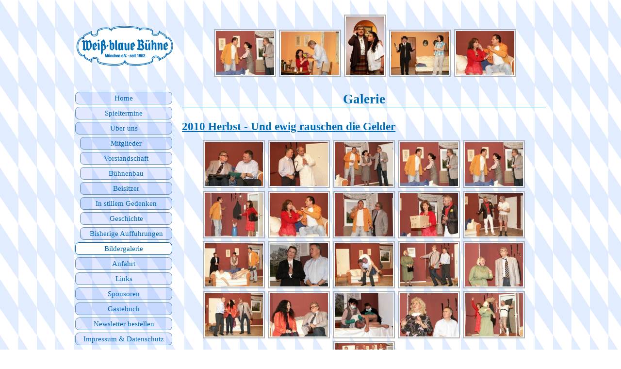

--- FILE ---
content_type: text/html; charset=UTF-8
request_url: https://weiss-blaue-buehne.de/index.php?module=gallery&cat=auffuehrungen&dir=2010_herbst-und_ewig_rauschen_die_gelder&image=Und%20ewig%20rauschen%20die%20Gelder%20249.jpg
body_size: 10620
content:
<!DOCTYPE html>

<html>
	<head>
		<meta charset="utf-8" />
		
		<link rel="stylesheet" type="text/css" media="all" href="styles/blue/frontend.css" />
		
		<script type="text/javascript" src="javascripts/jquery.min.js"></script>
				<script type="text/javascript" src="javascripts/main.js"></script>
		
		<!--[if lt IE 9]>
		<script type="text/javascript">
			var e = ['header', 'footer', 'nav', 'section', 'article'];
			for (var i = 0; i < e.length; ++i) {
				document.createElement(e[i]);
			}
			
			$(document).ready(function()
			{
				$('p:last-child').css('margin-bottom', 0);
				$('ul:last-child').css('margin-bottom', 0);
				$('table:last-child').css('margin-bottom', 0);
			});
		</script>
		
		<style type="text/css">
			header, footer, nav, section, article {
				display: block;  
			}
		</style>
		<![endif]-->
		<title>Galerie</title><script type="text/javascript" src="javascripts/sogallery.min.js"></script><link rel="stylesheet" type="text/css" media="all" href="styles/blue/sogallery.css" />	</head>
	
	<body>
		<header>
			<section id="imageRow">
				<a href="/index.php?module=gallery&amp;cat=auffuehrungen&amp;dir=2010_herbst-und_ewig_rauschen_die_gelder&amp;image=Und%20ewig%20rauschen%20die%20Gelder%20071.jpg"><img src="galleries/auffuehrungen/2010_herbst-und_ewig_rauschen_die_gelder/thumbnails/Und ewig rauschen die Gelder 071.jpg" alt="Bild nicht gefunden" /></a><a href="/index.php?module=gallery&amp;cat=auffuehrungen&amp;dir=2011_fruehjahr-mamas_neuer_mann&amp;image=Mamas%20neuer%20Mann%20211.jpg"><img src="galleries/auffuehrungen/2011_fruehjahr-mamas_neuer_mann/thumbnails/Mamas neuer Mann 211.jpg" alt="Bild nicht gefunden" /></a><a href="/index.php?module=gallery&amp;cat=auffuehrungen&amp;dir=2011_herbst-be%28t%29reutes_wohnen&amp;image=IMG_0145.jpg"><img src="galleries/auffuehrungen/2011_herbst-be(t)reutes_wohnen/thumbnails/IMG_0145.jpg" alt="Bild nicht gefunden" /></a><a href="/index.php?module=gallery&amp;cat=auffuehrungen&amp;dir=2011_fruehjahr-mamas_neuer_mann&amp;image=Mamas%20neuer%20Mann%20071.jpg"><img src="galleries/auffuehrungen/2011_fruehjahr-mamas_neuer_mann/thumbnails/Mamas neuer Mann 071.jpg" alt="Bild nicht gefunden" /></a><a href="/index.php?module=gallery&amp;cat=auffuehrungen&amp;dir=2010_herbst-und_ewig_rauschen_die_gelder&amp;image=Und%20ewig%20rauschen%20die%20Gelder%20093.jpg"><img src="galleries/auffuehrungen/2010_herbst-und_ewig_rauschen_die_gelder/thumbnails/Und ewig rauschen die Gelder 093.jpg" alt="Bild nicht gefunden" /></a>			</section>
		</header>
		
		<nav>
			<a href="/index.php?module=home" class="level0">Home</a><a href="/index.php?module=performances" class="level0">Spieltermine</a><a href="/index.php?module=aboutus" class="level0">Über uns</a><a href="/index.php?module=members" class="level1">Mitglieder</a><a href="/index.php?module=management" class="level1">Vorstandschaft</a><a href="/index.php?module=buehnenbau" class="level1">Bühnenbau</a><a href="/index.php?module=beisitzer" class="level1">Beisitzer</a><a href="/index.php?module=tribute" class="level1">In stillem Gedenken</a><a href="/index.php?module=history" class="level1">Geschichte</a><a href="/index.php?module=performancesHistory" class="level1">Bisherige Aufführungen</a><a href="/index.php?module=gallery" class="level0 active">Bildergalerie</a><a href="/index.php?module=directions" class="level0">Anfahrt</a><a href="/index.php?module=links" class="level0">Links</a><a href="/index.php?module=sponsors" class="level0">Sponsoren</a><a href="/index.php?module=guestbook" class="level0">Gästebuch</a><a href="/index.php?module=newsletter" class="level0">Newsletter bestellen</a><a href="/index.php?module=impressum" class="level0">Impressum & Datenschutz</a>
			<a href="https://www.amateurtheater-bayern.de" style="margin-top:1.5em;" target="_blank">
				<span class="description">Verband Bayerischer Amateurtheater e. V.</span><br />
				<img src="images/global/amateurtheater_bayern.png" style="margin-top:5px" />
			</a>
		</nav>
		
		<section id="main">
			<h1 id="galHeader">Galerie</h1>

<div id="galThumbs">
		<h2>2010 Herbst - Und ewig rauschen die Gelder</h2>
	<a href="galleries/auffuehrungen/2010_herbst-und_ewig_rauschen_die_gelder/Und ewig rauschen die Gelder 033.jpg" class="img"><img src="galleries/auffuehrungen/2010_herbst-und_ewig_rauschen_die_gelder/thumbnails/Und ewig rauschen die Gelder 033.jpg" alt="Bild konnte nicht geladen werden..." /></a><a href="galleries/auffuehrungen/2010_herbst-und_ewig_rauschen_die_gelder/Und ewig rauschen die Gelder 048.jpg" class="img"><img src="galleries/auffuehrungen/2010_herbst-und_ewig_rauschen_die_gelder/thumbnails/Und ewig rauschen die Gelder 048.jpg" alt="Bild konnte nicht geladen werden..." /></a><a href="galleries/auffuehrungen/2010_herbst-und_ewig_rauschen_die_gelder/Und ewig rauschen die Gelder 068.jpg" class="img"><img src="galleries/auffuehrungen/2010_herbst-und_ewig_rauschen_die_gelder/thumbnails/Und ewig rauschen die Gelder 068.jpg" alt="Bild konnte nicht geladen werden..." /></a><a href="galleries/auffuehrungen/2010_herbst-und_ewig_rauschen_die_gelder/Und ewig rauschen die Gelder 071.jpg" class="img"><img src="galleries/auffuehrungen/2010_herbst-und_ewig_rauschen_die_gelder/thumbnails/Und ewig rauschen die Gelder 071.jpg" alt="Bild konnte nicht geladen werden..." /></a><a href="galleries/auffuehrungen/2010_herbst-und_ewig_rauschen_die_gelder/Und ewig rauschen die Gelder 079.jpg" class="img"><img src="galleries/auffuehrungen/2010_herbst-und_ewig_rauschen_die_gelder/thumbnails/Und ewig rauschen die Gelder 079.jpg" alt="Bild konnte nicht geladen werden..." /></a><a href="galleries/auffuehrungen/2010_herbst-und_ewig_rauschen_die_gelder/Und ewig rauschen die Gelder 080.jpg" class="img"><img src="galleries/auffuehrungen/2010_herbst-und_ewig_rauschen_die_gelder/thumbnails/Und ewig rauschen die Gelder 080.jpg" alt="Bild konnte nicht geladen werden..." /></a><a href="galleries/auffuehrungen/2010_herbst-und_ewig_rauschen_die_gelder/Und ewig rauschen die Gelder 093.jpg" class="img"><img src="galleries/auffuehrungen/2010_herbst-und_ewig_rauschen_die_gelder/thumbnails/Und ewig rauschen die Gelder 093.jpg" alt="Bild konnte nicht geladen werden..." /></a><a href="galleries/auffuehrungen/2010_herbst-und_ewig_rauschen_die_gelder/Und ewig rauschen die Gelder 099.jpg" class="img"><img src="galleries/auffuehrungen/2010_herbst-und_ewig_rauschen_die_gelder/thumbnails/Und ewig rauschen die Gelder 099.jpg" alt="Bild konnte nicht geladen werden..." /></a><a href="galleries/auffuehrungen/2010_herbst-und_ewig_rauschen_die_gelder/Und ewig rauschen die Gelder 110.jpg" class="img"><img src="galleries/auffuehrungen/2010_herbst-und_ewig_rauschen_die_gelder/thumbnails/Und ewig rauschen die Gelder 110.jpg" alt="Bild konnte nicht geladen werden..." /></a><a href="galleries/auffuehrungen/2010_herbst-und_ewig_rauschen_die_gelder/Und ewig rauschen die Gelder 124.jpg" class="img"><img src="galleries/auffuehrungen/2010_herbst-und_ewig_rauschen_die_gelder/thumbnails/Und ewig rauschen die Gelder 124.jpg" alt="Bild konnte nicht geladen werden..." /></a><a href="galleries/auffuehrungen/2010_herbst-und_ewig_rauschen_die_gelder/Und ewig rauschen die Gelder 141.jpg" class="img"><img src="galleries/auffuehrungen/2010_herbst-und_ewig_rauschen_die_gelder/thumbnails/Und ewig rauschen die Gelder 141.jpg" alt="Bild konnte nicht geladen werden..." /></a><a href="galleries/auffuehrungen/2010_herbst-und_ewig_rauschen_die_gelder/Und ewig rauschen die Gelder 218.jpg" class="img"><img src="galleries/auffuehrungen/2010_herbst-und_ewig_rauschen_die_gelder/thumbnails/Und ewig rauschen die Gelder 218.jpg" alt="Bild konnte nicht geladen werden..." /></a><a href="galleries/auffuehrungen/2010_herbst-und_ewig_rauschen_die_gelder/Und ewig rauschen die Gelder 225.jpg" class="img"><img src="galleries/auffuehrungen/2010_herbst-und_ewig_rauschen_die_gelder/thumbnails/Und ewig rauschen die Gelder 225.jpg" alt="Bild konnte nicht geladen werden..." /></a><a href="galleries/auffuehrungen/2010_herbst-und_ewig_rauschen_die_gelder/Und ewig rauschen die Gelder 244.jpg" class="img"><img src="galleries/auffuehrungen/2010_herbst-und_ewig_rauschen_die_gelder/thumbnails/Und ewig rauschen die Gelder 244.jpg" alt="Bild konnte nicht geladen werden..." /></a><a href="galleries/auffuehrungen/2010_herbst-und_ewig_rauschen_die_gelder/Und ewig rauschen die Gelder 249.jpg" class="img"><img src="galleries/auffuehrungen/2010_herbst-und_ewig_rauschen_die_gelder/thumbnails/Und ewig rauschen die Gelder 249.jpg" alt="Bild konnte nicht geladen werden..." /></a><a href="galleries/auffuehrungen/2010_herbst-und_ewig_rauschen_die_gelder/Und ewig rauschen die Gelder 267.jpg" class="img"><img src="galleries/auffuehrungen/2010_herbst-und_ewig_rauschen_die_gelder/thumbnails/Und ewig rauschen die Gelder 267.jpg" alt="Bild konnte nicht geladen werden..." /></a><a href="galleries/auffuehrungen/2010_herbst-und_ewig_rauschen_die_gelder/Und ewig rauschen die Gelder 276.jpg" class="img"><img src="galleries/auffuehrungen/2010_herbst-und_ewig_rauschen_die_gelder/thumbnails/Und ewig rauschen die Gelder 276.jpg" alt="Bild konnte nicht geladen werden..." /></a><a href="galleries/auffuehrungen/2010_herbst-und_ewig_rauschen_die_gelder/Und ewig rauschen die Gelder 293.jpg" class="img"><img src="galleries/auffuehrungen/2010_herbst-und_ewig_rauschen_die_gelder/thumbnails/Und ewig rauschen die Gelder 293.jpg" alt="Bild konnte nicht geladen werden..." /></a><a href="galleries/auffuehrungen/2010_herbst-und_ewig_rauschen_die_gelder/Und ewig rauschen die Gelder 311.jpg" class="img"><img src="galleries/auffuehrungen/2010_herbst-und_ewig_rauschen_die_gelder/thumbnails/Und ewig rauschen die Gelder 311.jpg" alt="Bild konnte nicht geladen werden..." /></a><a href="galleries/auffuehrungen/2010_herbst-und_ewig_rauschen_die_gelder/Und ewig rauschen die Gelder 341.jpg" class="img"><img src="galleries/auffuehrungen/2010_herbst-und_ewig_rauschen_die_gelder/thumbnails/Und ewig rauschen die Gelder 341.jpg" alt="Bild konnte nicht geladen werden..." /></a><a href="galleries/auffuehrungen/2010_herbst-und_ewig_rauschen_die_gelder/Und ewig rauschen die Gelder 362.jpg" class="img"><img src="galleries/auffuehrungen/2010_herbst-und_ewig_rauschen_die_gelder/thumbnails/Und ewig rauschen die Gelder 362.jpg" alt="Bild konnte nicht geladen werden..." /></a></div>

<script type="text/javascript">
	$('#galThumbs').soGallery();
		//gallery.show('galleries/auffuehrungen/2010_herbst-und_ewig_rauschen_die_gelder/Und ewig rauschen die Gelder 249.jpg');
	</script>		</section>
	</body>
</html>

--- FILE ---
content_type: text/css
request_url: https://weiss-blaue-buehne.de/styles/blue/frontend.css
body_size: 3454
content:
@import url(general.css);

/* ################################ general ################################ */
body {
	width: 1000px;
	margin: 2em auto 1em auto;
}

/* ################################ page sections ################################ */
body > header {
	min-height: 87px;
	margin-bottom: 2em;
	background: url(../../images/global/wbb_logo.png) no-repeat 1em center;
}

nav {
	float: left;
	margin-left: 1em;
	width: 200px;
}

nav a, nav a:link, nav a:active, nav a:visited {
	display: block;
	margin-bottom: 5px;
	border: 1px solid #5b90b5;
	border-radius: 8px;
	-moz-border-radius: 8px;
	-webkit-border-radius: 8px;
	-o-border-radius: 8px;
	-ms-border-radius: 8px;
	padding: 3px 0;
	color: #006bb5;
	background-image: url(bg_nav.png);
	text-align: center;
}

nav a:hover, nav a:focus {
	display: block;
	margin-bottom: 5px;
	border-color: #006bb5;
	padding: 3px 0;
	background-color: #c2d3ff;
	text-align: center;
}

nav a.active {
	display: block;
	margin-bottom: 5px;
	border-color: #006bb5;
	padding: 3px 0;
	background-color: #ffffff;
	background-image: none;
	text-align: center;
}

nav div.title {
	display: none;
}

nav a.level1 {
	margin-left: 10px;
}

nav a.level2 {
	margin-left: 10px;
}

#main {
	margin-left: 220px;
	padding: 0 1em 1em 1em;
	width: auto;
}

/* ################################ form elements ################################ */
input[type=text].error, textarea.error {
    color: inherit;
    background-color: #e08080;
}

/* ################################ Image row ################################ */
section#imageRow {
    margin-left: 224px;
    text-align: center;
}

section#imageRow a, section#imageRow a:link, section#imageRow a:active, section#imageRow a:visited {
	display: inline-block;
	margin: 0 3px;
	padding: 2px;
	border: 2px solid #b0b0b0;
	font-size: 0;
}

section#imageRow a:hover, section#imageRow a:focus {
	border-color: #006bb5;
}

/* ################################ gallery ################################ */
#galThumbs {
	text-align: center;
}

#galThumbs a {
	margin: 3px;
	padding: 2px;
	border: 2px solid #b0b0b0;
}

#galThumbs a:hover, #galThumbs a:focus {
	border-color: #006bb5;
}

/* ################################ page areas ################################ */
article {
	margin-bottom: 1em;
}

article.rows header {
	border: 1px solid #a0c0eb;
	padding: 4px 5px;
	background-color: #a0c0eb;
	font-weight: bold;
}

article.rows p {
	border: 1px solid #a0c0eb;
    padding: 0.3em;
    background-image: url(bg.png);
}

/* ################################ extra classes ################################ */
.info, .success, .info2 {
	margin: 0 auto 1em auto;
	padding: 0.5em;
	background-image: url(bg.png);
	/*background-color: rgba(177, 196, 255, 0.5);*/
	border: 1px solid #a0c0eb;
}

.info2 {
   padding-left: 47px;
   box-shadow: #000080 0 0 2px 0;
   background: rgba(177, 196, 255, 0.8) url(info.png) no-repeat 5px 5px;
}

.error {
	border: 1px solid #a00000;
	padding: 9px 5px 9px 70px;
	color: inherit;
	background-color: #e08080;
	background: #e08080 url("error.png") no-repeat 10px center;
}

p.actionbar {
	text-align: center;
}

p.actionbar a {
	font-weight: bold;
}

p.pages a, p.pages a:link, p.pages a:active, p.pages a:visited, p.pages span {
	border: 1px solid #a0c0eb;
	padding: 2px 5px;
	font-family: sans-serif;
}

p.pages a:hover, p.pages a:focus {
	border-color: #006bb5;
	background-color: #c2d3ff;
}

p.pages span {
	border-color: #006bb5;
	background-color: #ffffff;
}

--- FILE ---
content_type: text/css
request_url: https://weiss-blaue-buehne.de/styles/blue/sogallery.css
body_size: 708
content:
#sogWrapper {
	display: none;
	position: fixed;
	top: 0;
	right: 0;
	bottom: 0;
	left: 0;
	overflow: hidden;
	color: #ffffff;
}

#sogWrapper .nav {
	border-bottom: 1px solid #b0b0b0;
	padding: 5px 10px 8px 10px;
	background-color: #000000;
}

#sogWrapper .nav a {
	border-bottom: 1px dashed #ffffff;
	color: #ffffff;
	text-decoration: none;
}

#sogWrapper .nav a.prev {
	float: left;
}

#sogWrapper .nav a.next {
	float: right;
}

#sogWrapper .nav div.title {
	margin-top: 1px;
	font-weight: bold;
	text-align: center;
	text-decoration: underline;
}

#sogWrapper #bWrapper {
	position: absolute;
	right: 0;
	bottom: 0;
	left: 0;
	background-color: #303030;	/* Backup solution for browsers that don't understand rgba-colors */
	background-color: rgba(0, 0, 0, 0.8);
}

#sogWrapper img {
	position: absolute;
	margin: 0.5em;
	padding: 2px;
	border: 3px solid #b0b0b0;
}

--- FILE ---
content_type: text/css
request_url: https://weiss-blaue-buehne.de/styles/blue/general.css
body_size: 6504
content:
/*****************************************************************
 * prominent text color (exactly as in logo):	#006bb5 (dec: 0, 107, 181)
 * background color for header lines (e.g. th):	#96b4dc (dec: 150, 180, 220)
 *****************************************************************/

/*@font-face {
  font-family: 'Open Sans';
  font-style: normal;
  font-weight: 400;
  src: local('Open Sans'), local('OpenSans'), url(fonts/OpenSans-Regular.woff) format('woff');
}

@font-face {
  font-family: 'Open Sans';
  font-style: normal;
  font-weight: 700;
  src: local('Open Sans'), local('OpenSans'), url(fonts/OpenSans-Bold.woff) format('woff');
}*/
 
/* ################################ general ################################ */
* {
	margin: 0;
	padding: 0;
}

html {
	overflow-y: scroll;
}

body {
	color: black;
	background: url(background.gif) fixed;
	font-family: "Times New Roman", Arial, Helvetiva, sans-serif;
	font-size: 15.2px;	
}

/* ################################ links ################################ */
a, a:link, a:active, a:visited {
	border-bottom: 1px dotted #006bb5;
	color: #006bb5;
	text-decoration: none;
}

a:hover, a:focus {
	border-bottom-style: solid;
}

a.img {	/* Link-Images */
	display: inline-block;
	margin: 3px 0;
	/*border: 1px solid #9aaab5;*/
	border: none;
	padding: 1px;
	font-size: 0;
}

a.img:hover {
	/*border-color: #006bb5;*/
}

a.flag {	/* Links without text (just background) */
	display: inline-block;
	position: relative;
	top: 5px;
	width: 20px;
	height: 1.3em;
	border: none;
}

a.flag:hover, a.flag:focus, a.flag.enabled {
	opacity: 1 !important;
}

/* ################################ headers, paragraphs ################################ */
h1 {
    margin-bottom: 1em;
    border-bottom: 1px solid #006bb5;
    color: #006bb5;
    font-size: 1.8em;
    text-align: center;
}

h2 {
    margin: 1em 0 0.5em 0;
    color: #006bb5;
    font-size: 1.5em;
    text-align: left;
    text-decoration: underline;
}

h2 a.button {
	position: relative;
	top: -2px;
	left: 0.5em;
}

h3 {
    margin-bottom: 0.5em;
    color: #006bb5;
    font-size: 1.2em;
    text-align: left;
}

p {
    margin-bottom: 1em;
}

p:last-child {
	margin-bottom: 0;
}

p.bar {
	padding: 3px 0.5em;
}

/* ################################ form elements ################################ */
label {
	cursor: default;
}

label[for] {
	cursor: pointer;
}

label.necessary {
    font-weight: bold;
}

input[type=text], input[type=password], textarea, select {
	display: block;
	box-sizing: border-box;
	-moz-box-sizing: border-box;
	-khtml-box-sizing: border-box;
	-webkit-box-sizing: border-box;
	-ms-box-sizing: border-box;
	width: 100%;
	border: 1px solid #aaccff;
	border-radius: 3px;
	-moz-border-radius: 3px;
	-webkit-border-radius: 3px;
	-o-border-radius: 3px;
	-ms-border-radius: 3px;
	font-family: inherit;
	font-size: inherit;
}

input[type=text], input[type=password], textarea {
	padding: 3px;
}

input + p {
	margin-top: 0.25em;
}

textarea {
	resize: none;
}

input[type=text].date {	/* Textboxes with date and time (dd.mm.yyyy hh:ii) */
	display: inline-block;
	width: 125px;
}

input[type=submit], input[type=button], a.button {
	cursor: pointer;
	min-width: 100px;
	border: 1px solid #aaccff !important;
	border-radius: 3px;
	-moz-border-radius: 3px;
	-webkit-border-radius: 3px;
	-o-border-radius: 3px;
	-ms-border-radius: 3px;
	padding: 3px 10px;
	color: #000000;
	background-color: #f5f5f5;
}

a.button {
	-moz-user-select: none;
	-webkit-user-select: none;
	-ms-user-select: none;
	display: inline-block;
	min-width: 92px;
	padding: 4px inherit;
	color: #000000 !important;
	font-family: Sans-Serif;
	font-size: 13.3px;
	font-weight: normal;
	text-align: center;
}

input[type=text]:focus, input[type=password]:focus, textarea:focus, select:focus, input[type=submit]:focus, input[type=submit]:hover, input[type=button]:focus, input[type=button]:hover, a.button:focus, a.button:hover {
	border-color: #88aad0 !important;
	box-shadow: 0 0 2px #88aad0;
	-moz-box-shadow: 0 0 2px #88aad0;
	-webkit-box-shadow: 0 0 2px #88aad0;
	-o-box-shadow: 0 0 2px #88aad0;
	-ms-box-shadow: 0 0 2px #88aad0;
}


/* ################################ tables ################################ */
table {
	width: 100%;
    margin-bottom: 1em;
    border: 1px solid #a0c0eb;
    border-collapse: collapse;
}

table:last-child {
	margin-bottom: 0;
}

th {
    border: 1px solid #a0c0eb;
    padding: 4px 5px;
	background-color: #a0c0eb;
    text-align: left;
}

thead.centered th {
	text-align: center;
}

th a:link, legend a:link {
	color: #00406c;
	border-bottom-color: #00406c;
}

td {
    border: 1px solid #a0c0eb;
    padding: 0.3em;
    background-image: url(bg.png);
	/*background-color: rgba(177, 196, 255, 0.5);*/
}

td.formLabel {
    width: 30%;
    padding-right: 5px;
}

td.formResult textarea {
	height: 135px;
}

/* ################################ lists ################################ */
ul {
    margin-bottom: 1em;
}

ul:last-child {
	margin-bottom: 0;
}

li {
    margin-left: 30px;
}

fieldset, div.pWrapper {
	margin-bottom: 1em;
	padding: 0.5em;
	border: 1px solid #a0c0eb;
	background-image: url(bg.png);
}

fieldset legend {
	border: 1px solid #a0c0eb;
	border-radius: 5px;
	-moz-border-radius: 5px;
	-webkit-border-radius: 5px;
	-o-border-radius: 5px;
	-ms-border-radius: 5px;
	box-shadow: 0 0 3px #a0c0eb;
	-moz-box-shadow: 0 0 3px #a0c0eb;
	-webkit-box-shadow: 0 0 3px #a0c0eb;
	-o-box-shadow: 0 0 3px #a0c0eb;
	-ms-box-shadow: 0 0 3px #a0c0eb;
	padding: 3px 10px;
	background-color: #a0c0eb;
	font-weight: bold;
}

fieldset table, div.text table {
	width: 100%;
	border: none;
}

fieldset table td, div.text table td {
	border: none;
	background-image: none;
}

fieldset table tbody td, div.text table tbody td {
	border-bottom: 1px solid #a0c0eb;
}

a img {
	border: none;
}

.cardContainer {
	text-align: center;
}

.card {
	margin: 0 2px;
	border: 1px solid #006bb5;
	display: inline-table;
	background-image: url(bg.png);
	text-align: left;
}

.card .picture, .card .data {
	display: table-cell;
	vertical-align: middle;
}

.card .picture {
	font-size: 0;
	line-height: 0;
}

.card img {
	height: 100px;
}

.card .data {
	width: 265px;
	padding: 0.5em;
}

.card .role, .card .name, .card .tel {
	display: block;
}

.card .role {
	margin-bottom: .25em;
	font-weight: bold;
}

.row {
	text-align: center;
}


--- FILE ---
content_type: text/javascript
request_url: https://weiss-blaue-buehne.de/javascripts/sogallery.min.js
body_size: 2216
content:
(function(a){a.fn.extend({soGallery:function(b){return this.each(function(){new Gallery(a(this),b)})}})})(jQuery);var Gallery=function(p,q){var n={loop:false,prevText:"&larr; Vorheriges",nextText:"N&auml;chstes &rarr;"},e=$('<div id="sogWrapper">'),f=$('<div class="nav">'),i=$('<a href="javascript:void(0)" class="prev" title="Linke Pfeiltaste">'+n.prevText+"</a>"),k=$('<a href="javascript:void(0)" class="next" title="Rechte Pfeiltaste">'+n.nextText+"</a>"),d=$('<span class="curPic">1</span>'),b=$('<div class="title">'),m=$('<div id="bWrapper">'),c=$("<img>"),a=new Array(),h=0,g=new Image(),j=this,l=function(r){if(r>=0&&r<a.length){c.fadeOut(200,function(){h=r;g.src=a[r];if(!n.loop){i.css("visibility",((r===0)?"hidden":"visible"));k.css("visibility",((r===(a.length-1))?"hidden":"visible"))}d.text(r+1)})}else{if(n.loop){c.fadeOut(200,function(){if(r<0){h=(a.length-1);g.src=a[h]}else{h=0;g.src=a[0]}d.text(h+1)})}}},o=function(){m.css("top",f.outerHeight());var w=c.outerWidth(true)-c.width(),v=c.outerHeight(true)-c.height(),r=w+g.width,s=v+g.height,u=m.width()-r,t=m.height()-s;if(u<0){c.css("width",g.width+u);c.css("height",(c.width()*g.height)/g.width);u=0;t=m.height()-c.outerHeight(true)}else{c.css("width","auto")}if(t<0){c.css("height",((u===0)?c.height()+t:g.height+t));c.css("width",(c.height()*g.width)/g.height)}else{c.css("height","auto")}c.css("left",(m.width()-c.outerWidth(true))/2);c.css("top",(m.height()-c.outerHeight(true))/2)};$.extend(n,q);p.find("a").each(function(){var r=a.push(this.href);this.onclick=function(){this.blur();j.show(r-1);return false}});$(window).resize(function(){o()});m.on("click",function(){j.hide()});i.on("click",function(){j.prev()});k.on("click",function(){j.next()});g.onload=function(){c.attr("src",this.src)};c.load(function(){if(e.css("display")==="none"){if(m.height()===0){var r=e.css("position");e.css({visibility:"hidden",position:"absolute",display:"block"});o();e.css({visibility:"visible",position:r,display:"none"})}e.fadeIn(200)}else{o();$(this).fadeIn(200)}});e.append(f,m);f.append(i,k,b);b.append("Bild ",d," / "+a.length);m.append(c);p.after(e);this.show=function(r){l(r);$(document).on("keyup.sog",function(s){if(s.keyCode===37){j.prev()}else{if(s.keyCode===39){j.next()}else{if(s.keyCode===27){j.hide()}}}})};this.hide=function(){e.fadeOut(200);$(document).off("keyup.sog")};this.prev=function(){l(h-1)};this.next=function(){l(h+1)}};

--- FILE ---
content_type: text/javascript
request_url: https://weiss-blaue-buehne.de/javascripts/main.js
body_size: 317
content:
/*function updatePageArea(url, area)
{
	$.post(url, function(content)
	{
		var regex = /\<section id\=\"main\"\>(.*)\<\/section\>/;
		var result = regex.exec(content);
		
		if (result) {
			alert(result[1]);
			$(area).html(result[1]);
		}
	});
}

$(document).ready(function()
{
	$('nav a').click(function()
	{
		updatePageArea(this.href, $('#main'));
		
		$('nav a').removeClass('active');
		$(this).addClass('active');
		
		return false;
	});
});*/